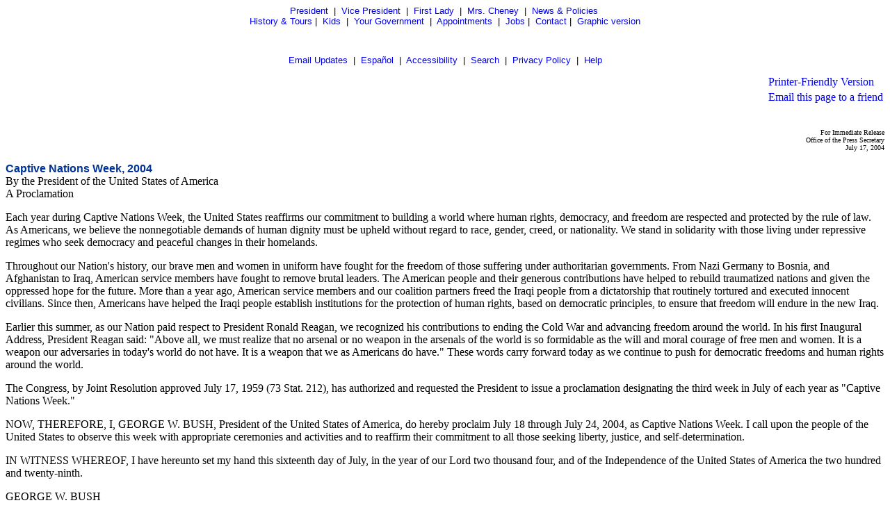

--- FILE ---
content_type: text/html; charset=UTF-8
request_url: https://georgewbush-whitehouse.archives.gov/news/releases/2004/07/text/20040717-2.html
body_size: 3413
content:
<html lang="en">

 <HEAD>

  <TITLE>Captive Nations Week, 2004 (Text Only)</TITLE>

  
<meta name="date"                 content="2004-07-17"/>
<meta name="document.type"        content="Executive Act, Proclamation"/>
<meta name="WT.cg_n"              content="News Policies"/>
<meta name="WT.cg_s"              content="Proclamation Archives"/>


  
  <script language="javascript" type="text/javascript" src="/js/navbar.js"></script>

  <style type="text/css">
   A:link { text-decoration: none }
   A:active { text-decoration: none }
   A:visited { text-decoration: none }
   A:hover { color: #003399; text-decoration: underline }
  </style>


 </HEAD>

 <BODY>
<CENTER>
<FONT face="arial, helvetica, sans serif" SIZE="2">
 <P>
  <A href="/president/text/">President</A>&nbsp;
  |&nbsp;
  <A href="/vicepresident/text/">Vice President</A>&nbsp;
  |&nbsp;
  <A href="/firstlady/text/">First Lady</A>&nbsp;
  |&nbsp;
  <A href="/mrscheney/text/">Mrs. Cheney</A>&nbsp;
  |&nbsp;
  <A href="/news/text/">News &amp; Policies</A>&nbsp;
  <BR>
  <A href="/history/text/">History &amp; Tours</A>
  |&nbsp;
  <A href="/kids/text/">Kids</A>&nbsp;
  |&nbsp;
  <A href="/government/text/">Your Government</A>&nbsp;
  |&nbsp;
  <A href="/appointments/text/">Appointments</A>&nbsp;
  |&nbsp;
       <A href="/oa/jobs/text/">Jobs</A>
       |&nbsp;
  <A href="/contact/text/">Contact</A>
  |&nbsp;
  <A href="/news/releases/2004/07/20040717-2.html">Graphic version</A>
 </P>
 <BR>
      <P>
       <A href="/email/text/">Email Updates</A>&nbsp;
       |&nbsp;
       <A href="/espanol/text/index.es.html">Espa&#241;ol</A>&nbsp;
       |&nbsp;
       <A href="/text/accessibility.html">Accessibility</A>&nbsp;
       |&nbsp;
       <A href="/text/search?text=1">Search</A>&nbsp;
       |&nbsp;
       <A href="/text/privacy.html">Privacy Policy</A>&nbsp;
       |&nbsp;
       <A href="/text/help.html">Help</A>
      </P>
</FONT></CENTER>

  <TABLE BORDER="0" CELLSPACING="0" CELLPADDING="0" WIDTH="100%">
   <TR>
    <TD ALIGN="LEFT" WIDTH="50%">
     <!-- BREADCRUMB -->
    </TD>
    <TD ALIGN="RIGHT" WIDTH="50%">
     <table cellpadding="2" cellspacing="0" border="0">
		     <tr><td><a href="/news/releases/2004/07/print/text/20040717-2.html">Printer-Friendly Version</a>
</td></tr>
	             <tr><td><a href="../text/#" onclick="javascript:popup('/mailthispage.html','300','130');">
Email this page to a friend</a></td></tr>
                     </table>
    </TD>
   </TR>
  </TABLE>

  <BR>

  


<p align="right"><font size="1">
For Immediate Release<br>
Office of the Press Secretary<br>
July 17, 2004
</font>

<p>
<font face="Arial, Helvetica, sans-serif" color="#003399" size="3"><b>
Captive Nations Week, 2004
</b></font>
<br>
By the President of the United States of America<br>
A Proclamation


<p>

<p>


<p>



<p> Each year during Captive Nations Week, the United States reaffirms
our commitment to building a world where human rights, democracy, and
freedom are respected and protected by the rule of law.  As Americans,
we believe the nonnegotiable demands of human dignity must be upheld
without regard to race, gender, creed, or nationality.  We stand in
solidarity with those living under repressive regimes who seek
democracy and peaceful changes in their homelands.

<p> Throughout our Nation's history, our brave men and women in uniform
have fought for the freedom of those suffering under authoritarian
governments.  From Nazi Germany to Bosnia, and Afghanistan to Iraq,
American service members have fought to remove brutal leaders.  The
American people and their generous contributions have helped to rebuild
traumatized nations and given the oppressed hope for the future.  More
than a year ago, American service members and our coalition partners
freed the Iraqi people from a dictatorship that routinely tortured and
executed innocent civilians.  Since then, Americans have helped the
Iraqi people establish institutions for the protection of human rights,
based on democratic principles, to ensure that freedom will endure in
the new Iraq.

<p> Earlier this summer, as our Nation paid respect to President Ronald
Reagan, we recognized his contributions to ending the Cold War and
advancing freedom around the world.  In his first Inaugural Address,
President Reagan said:  "Above all, we must realize that no arsenal or
no weapon in the arsenals of the world is so formidable as the will and
moral courage of free men and women.  It is a weapon our adversaries in
today's world do not have.  It is a weapon that we as Americans do
have."  These words carry forward today as we continue to push for
democratic freedoms and human rights around the world.

<p> The Congress, by Joint Resolution approved July 17, 1959 (73 Stat.
212), has authorized and requested the President to issue a
proclamation designating the third week in July of each year as
"Captive Nations Week."

<p> NOW, THEREFORE, I, GEORGE W. BUSH, President of the United States
of America, do hereby proclaim July 18 through July 24, 2004, as
Captive Nations Week.  I call upon the people of the United States to
observe this week with appropriate ceremonies and activities and to
reaffirm their commitment to all those seeking liberty, justice, and
self-determination.

<p> IN WITNESS WHEREOF, I have hereunto set my hand this sixteenth day
of July, in the year of our Lord two thousand four, and of the
Independence of the United States of America the two hundred and
twenty-ninth.

<p> GEORGE W. BUSH

<p align="center"># # #</p>



  <P><BR CLEAR="ALL">
  <table cellpadding="2" cellspacing="0" border="0">
		     <tr><td><a href="/news/releases/2004/07/print/text/20040717-2.html">Printer-Friendly Version</a>
</td></tr>
	             <tr><td><a href="../text/#" onclick="javascript:popup('/mailthispage.html','300','130');">
Email this page to a friend</a></td></tr>
                     </table>

  <P><FONT face="arial, helvetica, sans serif" SIZE="2">

   <div id="leftnavbar-main">

<!-- * * * * BEGIN ISSUES * * * * * -->
<h2 class="first">Issues</h2>
	<ul>
		<li><a href="/infocus/text/budget">Budget Management</a></li>
		<li><a href="/infocus/text/education">Education</a></li>
		<li><a href="/infocus/text/energy">Energy</a></li>
		<li><a href="/infocus/text/healthcare">Health Care</a></li>
		<li><a href="/infocus/text/homeland">Homeland Security</a></li>
		<li><a href="/infocus/text/hurricane">Hurricane Recovery</a></li>
		<li><a href="/infocus/text/immigration">Immigration</a></li>
		<li><a href="/infocus/text/economy">Jobs &amp; Economy</a></li>
		<li><a href="/infocus/text/medicare">Medicare</a></li>
		<li><a href="/infocus/text/nationalsecurity">National Security</a></li>
		<li><a href="/infocus/text/pandemicflu">Pandemic Flu</a></li>
		<li><a href="/infocus/text/patriotact">Patriot Act</a></li>
		<li><a href="/infocus/text/iraq">Renewal in Iraq</a></li>
		<li><a href="/infocus/text/social-security">Social Security</a></li>
	</ul>

<p class="more"><a href="/infocus/text/">More Issues</a></p>

<!-- BEGIN NEWS -->                  
<h2>News</h2>
	<ul>
		<li><a href="/news/text/">Current News</a></li>
		<li><a href="/news/briefings/text/">Press Briefings</a></li>
		<li><a href="/news/proclamations/text/">Proclamations</a></li>
		<li><a href="/news/orders/text/">Executive Orders</a></li>
		<li><a href="/radio/text/">Radio</a></li>
	</ul>

<a href="/rss/text/"></a><a href="/rss/text/">RSS Feeds</a>



<!-- BEGIN NEWS BY DATE -->

<h2>News by Date</h2>
	<ul>
		<li><a href="/news/releases/2006/07/text/">July 2006</a></li>
		<li>&nbsp;&nbsp;|&nbsp;&nbsp;
<a href="/news/releases/2006/06/text/">June 2006</a></li>
		<li>&nbsp;&nbsp;|&nbsp;&nbsp;
<a href="/news/releases/2006/05/text/">May 2006</a></li>
		<li>&nbsp;&nbsp;|&nbsp;&nbsp;
<a href="/news/releases/2006/04/text/">April 2006</a></li>
		<li>&nbsp;&nbsp;|&nbsp;&nbsp;
<a href="/news/releases/2006/03/text/">March 2006</a></li>
		<li>&nbsp;&nbsp;|&nbsp;&nbsp;
<a href="/news/releases/2006/02/text/">February 2006</a></li>
		<li>&nbsp;&nbsp;|&nbsp;&nbsp;
<a href="/news/releases/2006/01/text/">January 2006</a></li>
		<li>&nbsp;&nbsp;|&nbsp;&nbsp;
<a href="/news/releases/2005/12/text/">December 2005</a></li>
		<li>&nbsp;&nbsp;|&nbsp;&nbsp;
<a href="/news/releases/2005/11/text/">November 2005</a></li>
		<li>&nbsp;&nbsp;|&nbsp;&nbsp;
<a href="/news/releases/2005/10/text/">October 2005</a></li>
		<li>&nbsp;&nbsp;|&nbsp;&nbsp;
<a href="/news/releases/2005/09/text/">September 2005</a></li>
		<li>&nbsp;&nbsp;|&nbsp;&nbsp;
<a href="/news/releases/2005/08/text/">August 2005</a></li>
		<li>&nbsp;&nbsp;|&nbsp;&nbsp;
<a href="/news/releases/2005/07/text/">July 2005</a></li>
		<li>&nbsp;&nbsp;|&nbsp;&nbsp;
<a href="/news/releases/2005/06/text/">June 2005</a></li>
		<li>&nbsp;&nbsp;|&nbsp;&nbsp;
<a href="/news/releases/2005/05/text/">May 2005</a></li>
		<li>&nbsp;&nbsp;|&nbsp;&nbsp;
<a href="/news/releases/2005/04/text/">April 2005</a></li>
		<li>&nbsp;&nbsp;|&nbsp;&nbsp;
<a href="/news/releases/2005/03/text/">March 2005</a></li>
		<li>&nbsp;&nbsp;|&nbsp;&nbsp;
<a href="/news/releases/2005/02/text/">February 2005</a></li>
		<li>&nbsp;&nbsp;|&nbsp;&nbsp;
<a href="/news/releases/2005/01/text/">January 2005</a></li>
		<li>&nbsp;&nbsp;|&nbsp;&nbsp;
<a href="/news/releases/2004/12/text/">December 2004</a></li>
		<li>&nbsp;&nbsp;|&nbsp;&nbsp;
<a href="/news/releases/2004/11/text/">November 2004</a></li>
		<li>&nbsp;&nbsp;|&nbsp;&nbsp;
<a href="/news/releases/2004/10/text/">October 2004</a></li>
		<li>&nbsp;&nbsp;|&nbsp;&nbsp;
<a href="/news/releases/2004/09/text/">September 2004</a></li>
		<li>&nbsp;&nbsp;|&nbsp;&nbsp;
<a href="/news/releases/2004/08/text/">August 2004</a></li>
		<li>&nbsp;&nbsp;|&nbsp;&nbsp;
<a href="/news/releases/2004/07/text/">July 2004</a></li>
		<li>&nbsp;&nbsp;|&nbsp;&nbsp;
<a href="/news/releases/2004/06/text/">June 2004</a></li>
		<li>&nbsp;&nbsp;|&nbsp;&nbsp;
<a href="/news/releases/2004/05/text/">May 2004</a></li>
		<li>&nbsp;&nbsp;|&nbsp;&nbsp;
<a href="/news/releases/2004/04/text/">April 2004</a></li>
		<li>&nbsp;&nbsp;|&nbsp;&nbsp;
<a href="/news/releases/2004/03/text/">March 2004</a></li>
		<li>&nbsp;&nbsp;|&nbsp;&nbsp;
<a href="/news/releases/2004/02/text/">February 2004</a></li>
		<li>&nbsp;&nbsp;|&nbsp;&nbsp;
<a href="/news/releases/2004/01/text/">January 2004</a></li>
		<li>&nbsp;&nbsp;|&nbsp;&nbsp;
<a href="/news/releases/2003/12/text/">December 2003</a></li>
		<li>&nbsp;&nbsp;|&nbsp;&nbsp;
<a href="/news/releases/2003/11/text/">November 2003</a></li>
		<li>&nbsp;&nbsp;|&nbsp;&nbsp;
<a href="/news/releases/2003/10/text/">October 2003</a></li>
		<li>&nbsp;&nbsp;|&nbsp;&nbsp;
<a href="/news/releases/2003/09/text/">September 2003</a></li>
		<li>&nbsp;&nbsp;|&nbsp;&nbsp;
<a href="/news/releases/2003/08/text/">August 2003</a></li>
		<li>&nbsp;&nbsp;|&nbsp;&nbsp;
<a href="/news/releases/2003/07/text/">July 2003</a></li>
		<li>&nbsp;&nbsp;|&nbsp;&nbsp;
<a href="/news/releases/2003/06/text/">June 2003</a></li>
		<li>&nbsp;&nbsp;|&nbsp;&nbsp;
<a href="/news/releases/2003/05/text/">May 2003</a></li>
		<li>&nbsp;&nbsp;|&nbsp;&nbsp;
<a href="/news/releases/2003/04/text/">April 2003</a></li>
		<li>&nbsp;&nbsp;|&nbsp;&nbsp;
<a href="/news/releases/2003/03/text/">March 2003</a></li>
		<li>&nbsp;&nbsp;|&nbsp;&nbsp;
<a href="/news/releases/2003/02/text/">February 2003</a></li>
		<li>&nbsp;&nbsp;|&nbsp;&nbsp;
<a href="/news/releases/2003/01/text/">January 2003</a></li>
		<li>&nbsp;&nbsp;|&nbsp;&nbsp;
<a href="/news/releases/2002/12/text/">December 2002</a></li>
		<li>&nbsp;&nbsp;|&nbsp;&nbsp;
<a href="/news/releases/2002/11/text/">November 2002</a></li>
		<li>&nbsp;&nbsp;|&nbsp;&nbsp;
<a href="/news/releases/2002/10/text/">October 2002</a></li>
		<li>&nbsp;&nbsp;|&nbsp;&nbsp;
<a href="/news/releases/2002/09/text/">September 2002</a></li>
		<li>&nbsp;&nbsp;|&nbsp;&nbsp;
<a href="/news/releases/2002/08/text/">August 2002</a></li>
		<li>&nbsp;&nbsp;|&nbsp;&nbsp;
<a href="/news/releases/2002/07/text/">July 2002</a></li>
		<li>&nbsp;&nbsp;|&nbsp;&nbsp;
<a href="/news/releases/2002/06/text/">June 2002</a></li>
		<li>&nbsp;&nbsp;|&nbsp;&nbsp;
<a href="/news/releases/2002/05/text/">May 2002</a></li>
		<li>&nbsp;&nbsp;|&nbsp;&nbsp;
<a href="/news/releases/2002/04/text/">April 2002</a></li>
		<li>&nbsp;&nbsp;|&nbsp;&nbsp;
<a href="/news/releases/2002/03/text/">March 2002</a></li>
		<li>&nbsp;&nbsp;|&nbsp;&nbsp;
<a href="/news/releases/2002/02/text/">February 2002</a></li>
		<li>&nbsp;&nbsp;|&nbsp;&nbsp;
<a href="/news/releases/2002/01/text/">January 2002</a></li>
		<li>&nbsp;&nbsp;|&nbsp;&nbsp;
<a href="/news/releases/2001/12/text/">December 2001</a></li>
		<li>&nbsp;&nbsp;|&nbsp;&nbsp;
<a href="/news/releases/2001/11/text/">November 2001</a></li>
		<li>&nbsp;&nbsp;|&nbsp;&nbsp;
<a href="/news/releases/2001/10/text/">October 2001</a></li>
		<li>&nbsp;&nbsp;|&nbsp;&nbsp;
<a href="/news/releases/2001/09/text/">September 2001</a></li>
		<li>&nbsp;&nbsp;|&nbsp;&nbsp;
<a href="/news/releases/2001/08/text/">August 2001</a></li>
		<li>&nbsp;&nbsp;|&nbsp;&nbsp;
<a href="/news/releases/2001/07/text/">July 2001</a></li>
		<li>&nbsp;&nbsp;|&nbsp;&nbsp;
<a href="/news/releases/2001/06/text/">June 2001</a></li>
		<li>&nbsp;&nbsp;|&nbsp;&nbsp;
<a href="/news/releases/2001/05/text/">May 2001</a></li>
		<li>&nbsp;&nbsp;|&nbsp;&nbsp;
<a href="/news/releases/2001/04/text/">April 2001</a></li>
		<li>&nbsp;&nbsp;|&nbsp;&nbsp;
<a href="/news/releases/2001/03/text/">March 2001</a></li>
		<li>&nbsp;&nbsp;|&nbsp;&nbsp;
<a href="/news/releases/2001/02/text/">February 2001</a></li>
		<li>&nbsp;&nbsp;|&nbsp;&nbsp;
<a href="/news/releases/2001/01/text/">January 2001</a></li>
	</ul>



<!-- BEGIN APPOINTMENTS -->
<h2>Appointments</h2>
	<ul>
		<li><a href="/news/nominations/text/">Nominations</a></li>
         <li><a href="/appointments/text/"> Application</a></li>
	</ul>



<!-- BEGIN FEDERAL FACTS -->
<h2>Federal Facts</h2>
	<ul>
		<li>&nbsp;&nbsp;|&nbsp;&nbsp;
<a href="/news/text/fsbr.html">Federal Statistics</a></li>
	</ul>

<!-- BEGIN WEST WING -->	
<h2>West Wing</h2>
	<ul>
		<li>&nbsp;&nbsp;|&nbsp;&nbsp;
<a href="/news/text/west-wing.html">History</a></li>
	</ul>

<!-- * * * * PHOTO ESSAYS * * * * * -->
	<p><a href="/president/gallery/photoessay/text/"></a><br />
	<a href="/features/text/"></a></p>




</div>

  </FONT></P>

  <BR>

  
<noscript>

</noscript>


 </BODY>

</HTML>
